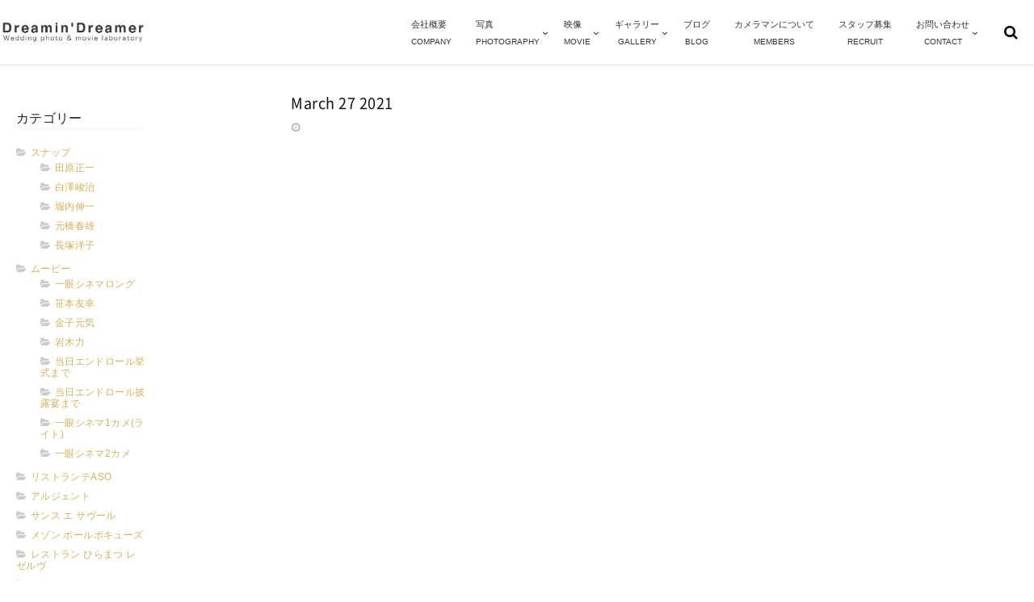

--- FILE ---
content_type: text/html; charset=UTF-8
request_url: https://dreamindreamer.com/2021/04/19/march-27-2021/
body_size: 13692
content:
<!DOCTYPE html>
<!--[if lt IE 7 ]> <html lang="ja"
	prefix="og: https://ogp.me/ns#"  class="ie6 oldie no-js"> <![endif]-->
<!--[if IE 7 ]>    <html lang="ja"
	prefix="og: https://ogp.me/ns#"  class="ie7 oldie no-js"> <![endif]-->
<!--[if IE 8 ]>    <html lang="ja"
	prefix="og: https://ogp.me/ns#"  class="ie8 oldie no-js"> <![endif]-->
<!--[if IE 9 ]>    <html lang="ja"
	prefix="og: https://ogp.me/ns#"  class="ie9 no-js"> <![endif]-->
<!--[if (gt IE 9)|!(IE)]><!-->
<html lang="ja"
	prefix="og: https://ogp.me/ns#"  class="js">
<!--<![endif]-->
<head>
<link rel="canonical" href="http://pc-ar.co.jp/">
<meta charset="UTF-8">
<title>March 27 2021 | | Dreamin&#039; Dreamer</title>
<meta http-equiv="Expires" content="604800">
<meta http-equiv="X-UA-Compatible" content="IE=edge,chrome=1" />
<meta name="viewport" content="width=device-width, initial-scale=1.0">

<!-- All In One SEO Pack 3.7.1[628,678] -->

<meta name="keywords"  content="ムービー,笹本友幸,当日エンドロール挙式まで,メゾン プルミエール,人前式" />

<script type="application/ld+json" class="aioseop-schema">{"@context":"https://schema.org","@graph":[{"@type":"Organization","@id":"https://dreamindreamer.com/#organization","url":"https://dreamindreamer.com/","name":"Dreamin&#039; Dreamer","sameAs":[]},{"@type":"WebSite","@id":"https://dreamindreamer.com/#website","url":"https://dreamindreamer.com/","name":"Dreamin&#039; Dreamer","publisher":{"@id":"https://dreamindreamer.com/#organization"}},{"@type":"WebPage","@id":"https://dreamindreamer.com/2021/04/19/march-27-2021/#webpage","url":"https://dreamindreamer.com/2021/04/19/march-27-2021/","inLanguage":"ja","name":"March 27 2021","isPartOf":{"@id":"https://dreamindreamer.com/#website"},"breadcrumb":{"@id":"https://dreamindreamer.com/2021/04/19/march-27-2021/#breadcrumblist"},"image":{"@type":"ImageObject","@id":"https://dreamindreamer.com/2021/04/19/march-27-2021/#primaryimage","url":"https://dreamindreamer.com/wp-content/uploads/2021/04/210327MPRのコピー.jpg","width":1500,"height":844},"primaryImageOfPage":{"@id":"https://dreamindreamer.com/2021/04/19/march-27-2021/#primaryimage"},"datePublished":"2021-04-19T13:40:08+00:00","dateModified":"2021-04-19T13:40:08+00:00"},{"@type":"Article","@id":"https://dreamindreamer.com/2021/04/19/march-27-2021/#article","isPartOf":{"@id":"https://dreamindreamer.com/2021/04/19/march-27-2021/#webpage"},"author":{"@id":"https://dreamindreamer.com/author/tomoyuki-sasamoto/#author"},"headline":"March 27 2021","datePublished":"2021-04-19T13:40:08+00:00","dateModified":"2021-04-19T13:40:08+00:00","commentCount":0,"mainEntityOfPage":{"@id":"https://dreamindreamer.com/2021/04/19/march-27-2021/#webpage"},"publisher":{"@id":"https://dreamindreamer.com/#organization"},"articleSection":"ムービー, 笹本友幸, 当日エンドロール挙式まで, メゾン プルミエール, 人前式","image":{"@type":"ImageObject","@id":"https://dreamindreamer.com/2021/04/19/march-27-2021/#primaryimage","url":"https://dreamindreamer.com/wp-content/uploads/2021/04/210327MPRのコピー.jpg","width":1500,"height":844}},{"@type":"Person","@id":"https://dreamindreamer.com/author/tomoyuki-sasamoto/#author","name":"笹本 友幸","sameAs":[],"image":{"@type":"ImageObject","@id":"https://dreamindreamer.com/#personlogo","url":"https://secure.gravatar.com/avatar/573024601f118f045f09e91bef6917be?s=96&d=mm&r=g","width":96,"height":96,"caption":"笹本 友幸"}},{"@type":"BreadcrumbList","@id":"https://dreamindreamer.com/2021/04/19/march-27-2021/#breadcrumblist","itemListElement":[{"@type":"ListItem","position":1,"item":{"@type":"WebPage","@id":"https://dreamindreamer.com/","url":"https://dreamindreamer.com/","name":"ブライダル写真・映像、ファミリー写真 &quot;Dreamin&#039; Dreamer&quot;"}},{"@type":"ListItem","position":2,"item":{"@type":"WebPage","@id":"https://dreamindreamer.com/2021/04/19/march-27-2021/","url":"https://dreamindreamer.com/2021/04/19/march-27-2021/","name":"March 27 2021"}}]}]}</script>
<link rel="canonical" href="https://dreamindreamer.com/2021/04/19/march-27-2021/" />
<meta property="og:type" content="blog" />
<meta property="og:title" content="March 27 2021 | | Dreamin&#039; Dreamer" />
<meta property="og:description" content="メゾンプルミエール 挙式エンドロール Produced by tomoyuki sasamoto" />
<meta property="og:url" content="https://dreamindreamer.com/2021/04/19/march-27-2021/" />
<meta property="og:site_name" content="Dreamin&#039; Dreamer" />
<meta property="og:image" content="https://dreamindreamer.com/wp-content/uploads/2021/04/210327MPRのコピー.jpg" />
<meta property="og:image:secure_url" content="https://dreamindreamer.com/wp-content/uploads/2021/04/210327MPRのコピー.jpg" />
<meta name="twitter:card" content="summary_large_image" />
<meta name="twitter:site" content="@DreaminDreamer1" />
<meta name="twitter:domain" content="DreaminDreamer1" />
<meta name="twitter:title" content="March 27 2021 | | Dreamin&#039; Dreamer" />
<meta name="twitter:description" content="メゾンプルミエール 挙式エンドロール Produced by tomoyuki sasamoto" />
<meta name="twitter:image" content="https://dreamindreamer.com/wp-content/uploads/2021/04/210327MPRのコピー.jpg" />
			<script type="text/javascript" >
				window.ga=window.ga||function(){(ga.q=ga.q||[]).push(arguments)};ga.l=+new Date;
				ga('create', 'UA-118960290-1', 'auto');
				// Plugins
				
				ga('send', 'pageview');
			</script>
			<script async src="https://www.google-analytics.com/analytics.js"></script>
			<!-- All In One SEO Pack -->
<link rel='dns-prefetch' href='//ajax.googleapis.com' />
<link rel='dns-prefetch' href='//maps.google.com' />
<link rel="alternate" type="application/rss+xml" title="Dreamin&#039; Dreamer &raquo; フィード" href="https://dreamindreamer.com/feed/" />
<link rel="alternate" type="application/rss+xml" title="Dreamin&#039; Dreamer &raquo; コメントフィード" href="https://dreamindreamer.com/comments/feed/" />
<link rel='stylesheet' id='contact-form-7-css'  href='https://dreamindreamer.com/wp-content/plugins/contact-form-7/includes/css/styles.css?ver=4.9.2' type='text/css' media='all' />
<link rel='stylesheet' id='style-css'  href='https://dreamindreamer.com/wp-content/themes/mutation/style.css?ver=4.9.26' type='text/css' media='all' />
<link rel='stylesheet' id='custom-css'  href='https://dreamindreamer.com/wp-content/themes/mutation/custom.css?ver=4.9.26' type='text/css' media='all' />
<link rel='stylesheet' id='responsive-css'  href='https://dreamindreamer.com/wp-content/themes/mutation/responsive.css?ver=4.9.26' type='text/css' media='all' />
<link rel='stylesheet' id='drawer-css'  href='https://dreamindreamer.com/wp-content/themes/mutation/drawer.css?ver=4.9.26' type='text/css' media='all' />
<link rel='stylesheet' id='font-awesome-css'  href='https://dreamindreamer.com/wp-content/plugins/elementor/assets/lib/font-awesome/css/font-awesome.min.css?ver=4.7.0' type='text/css' media='all' />
<link rel='stylesheet' id='animate-css'  href='https://dreamindreamer.com/wp-content/themes/mutation/animate.min.css?ver=4.9.26' type='text/css' media='all' />
<link rel='stylesheet' id='megamenu-css'  href='https://dreamindreamer.com/wp-content/themes/mutation/functions/megamenu.css?ver=4.9.26' type='text/css' media='all' />
<link rel='stylesheet' id='elementor-icons-css'  href='https://dreamindreamer.com/wp-content/plugins/elementor/assets/lib/eicons/css/elementor-icons.min.css?ver=3.3.0' type='text/css' media='all' />
<link rel='stylesheet' id='elementor-animations-css'  href='https://dreamindreamer.com/wp-content/plugins/elementor/assets/lib/animations/animations.min.css?ver=2.0.16' type='text/css' media='all' />
<link rel='stylesheet' id='elementor-frontend-css'  href='https://dreamindreamer.com/wp-content/plugins/elementor/assets/css/frontend.min.css?ver=2.0.16' type='text/css' media='all' />
<link rel='stylesheet' id='elementor-pro-css'  href='https://dreamindreamer.com/wp-content/plugins/elementor-pro/assets/css/frontend.min.css?ver=2.0.11' type='text/css' media='all' />
<link rel='stylesheet' id='addtoany-css'  href='https://dreamindreamer.com/wp-content/plugins/add-to-any/addtoany.min.css?ver=1.15' type='text/css' media='all' />
<script type='text/javascript' src='//ajax.googleapis.com/ajax/libs/jquery/1.8.1/jquery.min.js?ver=4.9.26'></script>
<script type='text/javascript' src='https://dreamindreamer.com/wp-content/plugins/add-to-any/addtoany.min.js?ver=1.1'></script>
<script type='text/javascript' src='https://dreamindreamer.com/wp-content/themes/mutation/js/jquery.flexslider.min.js?ver=4.9.26'></script>
<script type='text/javascript' src='//maps.google.com/maps/api/js?key=AIzaSyB6m-gYgRbp8FfqqHSUMZxcpTaaZp8XxGc'></script>
<link rel='https://api.w.org/' href='https://dreamindreamer.com/wp-json/' />
<link rel="EditURI" type="application/rsd+xml" title="RSD" href="https://dreamindreamer.com/xmlrpc.php?rsd" />
<link rel="wlwmanifest" type="application/wlwmanifest+xml" href="https://dreamindreamer.com/wp-includes/wlwmanifest.xml" /> 
<link rel='prev' title='March 20 2021' href='https://dreamindreamer.com/2021/04/19/march-20-2021/' />
<link rel='next' title='December 6 2020' href='https://dreamindreamer.com/2021/05/09/december-6-2020-2/' />
<link rel='shortlink' href='https://dreamindreamer.com/?p=29288' />
<link rel="alternate" type="application/json+oembed" href="https://dreamindreamer.com/wp-json/oembed/1.0/embed?url=https%3A%2F%2Fdreamindreamer.com%2F2021%2F04%2F19%2Fmarch-27-2021%2F" />
<link rel="alternate" type="text/xml+oembed" href="https://dreamindreamer.com/wp-json/oembed/1.0/embed?url=https%3A%2F%2Fdreamindreamer.com%2F2021%2F04%2F19%2Fmarch-27-2021%2F&#038;format=xml" />

<script data-cfasync="false">
window.a2a_config=window.a2a_config||{};a2a_config.callbacks=[];a2a_config.overlays=[];a2a_config.templates={};a2a_localize = {
	Share: "共有",
	Save: "ブックマーク",
	Subscribe: "購読",
	Email: "メール",
	Bookmark: "ブックマーク",
	ShowAll: "すべて表示する",
	ShowLess: "小さく表示する",
	FindServices: "サービスを探す",
	FindAnyServiceToAddTo: "追加するサービスを今すぐ探す",
	PoweredBy: "Powered by",
	ShareViaEmail: "メールでシェアする",
	SubscribeViaEmail: "メールで購読する",
	BookmarkInYourBrowser: "ブラウザにブックマーク",
	BookmarkInstructions: "このページをブックマークするには、 Ctrl+D または \u2318+D を押下。",
	AddToYourFavorites: "お気に入りに追加",
	SendFromWebOrProgram: "任意のメールアドレスまたはメールプログラムから送信",
	EmailProgram: "メールプログラム",
	More: "詳細&#8230;",
	ThanksForSharing: "Thanks for sharing!",
	ThanksForFollowing: "Thanks for following!"
};

(function(d,s,a,b){a=d.createElement(s);b=d.getElementsByTagName(s)[0];a.async=1;a.src="https://static.addtoany.com/menu/page.js";b.parentNode.insertBefore(a,b);})(document,"script");
</script>
<meta property="og:type" content="article" />
<meta property="og:title" content="March 27 2021 | " />
<meta property="og:description" content="[embed]https://www.youtube.com/watch?v=sYf2s_ttkMo[/embed]&nbsp;メゾンプルミエール挙式エンドロールProduced by tomoyuki sasamoto" />
<meta property="og:url" content="https://dreamindreamer.com/2021/04/19/march-27-2021/" />
<meta property="og:image" content="" />
<meta property="og:site_name" content="Dreamin&#039; Dreamer" />
<meta property="og:locale" content="ja_JP" />
<meta name="twitter:card" content="summary_large_image" />
<meta name="twitter:site" content="@" />
<meta name="twitter:image:src" content=""><!--[if lt IE 9]>
<script src="https://dreamindreamer.com/wp-content/themes/mutation/js/ie/html5.js"></script>
<script src="https://dreamindreamer.com/wp-content/themes/mutation/js/ie/selectivizr.js"></script>
<![endif]-->
<link rel="icon" href="https://dreamindreamer.com/wp-content/uploads/2017/02/cropped-insta用透かし-150x150.jpg" sizes="32x32" />
<link rel="icon" href="https://dreamindreamer.com/wp-content/uploads/2017/02/cropped-insta用透かし-300x300.jpg" sizes="192x192" />
<link rel="apple-touch-icon-precomposed" href="https://dreamindreamer.com/wp-content/uploads/2017/02/cropped-insta用透かし-300x300.jpg" />
<meta name="msapplication-TileImage" content="https://dreamindreamer.com/wp-content/uploads/2017/02/cropped-insta用透かし-300x300.jpg" />
<style type="text/css">
/* Dynamic CSS: For no styles in head, copy and put the css below in your custom.css or child theme's style.css, disable dynamic styles */
.boxed #wrapper,.boxed header, .container-inner,.boxed #header { max-width: 1300px; }
.single.col-2cl .main-inner { padding-right: 400pxpx; }
.single.col-2cl .s1 { margin-right: -400pxpx; }
.single.col-2cr .main-inner { padding-left: 400pxpx; }
.single.col-2cr .main-inner { margin-left: -400pxpx; }
.single .s1 { width: 400pxpx; }

.lim-effect .lima-details .more-details,
.tagcloud a:hover,
.owl-theme .owl-controls .owl-buttons div,
{ background-color: #111111; }
::-moz-selection { background-color: #111111; }
.alx-tabs-nav {
	border-bottom-color: #111111!important;	
}
.pullquote-left {
	border-left-color: #111111!important;	
}	
.themeform label .required,
#flexslider-featured .flex-direction-nav .flex-next:hover,
#flexslider-featured .flex-direction-nav .flex-prev:hover,

.post-nav li a:hover i,
.content .post-nav li a:hover i,
.post-related a:hover,
.comment-awaiting-moderation,
.wp-pagenavi a,
{ color: #111111; }

.themeform input[type="submit"],
.themeform button[type="submit"],
.sidebar-top,
.post-tags a:hover,
.hvr-bounce-to-right:before,
.tagcloud a:hover,
.widget_calendar caption,
.author-bio .bio-avatar:after,
.commentlist li.bypostauthor > .comment-body:after,
.hvr-fade:hover, .hvr-fade:focus, .hvr-fade:active,
.owl-theme .owl-controls .owl-buttons div,
#nav-topbar ul.nav > li:after,
.commentlist li.comment-author-admin > .comment-body:after { background-color: #111111; }
.post-format .format-container { border-color: #111111; }
.alx-tabs-nav li.active a,.pagination .current,.s1 .widget_calendar caption, 
.pagination a:hover,
ul.nav>li.current-menu-item:after,
#footer .widget_calendar caption ,.s2 .widget_calendar caption{background-color: #111111!important;
color:#fff; }				
				
	
	.comment-tabs li.active a 
	{border-bottom:2px solid #111111!important;
 }	
 			
				
	
	.alx-tab .tab-item-category a,
	.alx-tab .tab-item-title a:hover,
	.alx-posts a:hover,.megamenu_column:hover .megamenu_content h2,
	 .post-meta a:hover,
	 ul.sub-menu a:hover,
	 a
	{color: #d8ae52;
 }				
				

.s2 .post-nav li a:hover i,
.s2 .widget_rss ul li a,
.s2 .widget_calendar a,
.s2 .alx-posts .post-item-category a,
.s2 .alx-tab li:hover .tab-item-title a,
.s2 .alx-tab li:hover .tab-item-comment a,
.s2 .alx-posts li:hover .post-item-title a { color: ; }

.s2 .sidebar-top,
.s2 .sidebar-toggle,
.jp-play-bar,
.jp-volume-bar-value,
.s2 .widget_calendar caption,#readmore a ,.post-thumb-category ,.rank_num { background-color: ; }

.s2 .alx-tabs-nav li.active a { border-bottom-color: ; }
			
				

		.feature_meta h2,h2.widgettitle,h1.page-title ,h1.post-title ,.site-title {font-family: "Noto Sans Japanese", sans-serif;}				
				
body {font-weight:100;}

@media only screen and (min-width: 1024px) {.flexslider .slides>li .slider_image { height:800px!important; }}
@media only screen and (max-width: 738px) { .head_space {margin-top:50px;}}
@media only screen and (max-width: 738px) { .head_space {margin-top:50px;}}
body ,.post-title a { color: #111111; }
#footer { background-color: #3a3a3a; }
.site-title a img { max-height: 25px; }

.post-view{display: none; }

body { background-color: #ffffff; }

h1.post-title { 
color:;
font-size:18px;
font-weight:normal;
letter-spacing:0.03em;
line-height:;
padding-top:;
 }

.entry h1  { 
color:;
font-size:;
font-weight:bold;
letter-spacing:0.03em;
line-height:;
padding-top:;
 }

.entry h2 { 
color:;
font-size:;
font-weight:bold;
letter-spacing:0.03em;
line-height:;
padding-top:;
 }

.entry h3 { 
color:;
font-size:;
font-weight:bold;
letter-spacing:0.03em;
line-height:;
padding-top:;
 }

h2.widget_title,h2.widgettitle { 
color:;
font-size:12px;
font-weight:bold;
letter-spacing:0.03em;
line-height:;
padding-top:;
 }

.entry ,.widget,.post-title a { 
color:;
font-size:12px;
font-weight:normal;
letter-spacing:0.03em;
line-height:23px;
padding:;
 }
.overlayer { background-color:rgba(0,0,0,0); }
/*! リンク時に不透明度を下げる ///////////// */
a:hover img {
 opacity: 0.7;
}

/**テーブルの文字を左にする**/
.entry table td, .entry table th {
   text-align: left;
}


/*コンタクトフォーム7/////*/
.cf7 table {
  border-collapse: separate;
  border-spacing: 5px;
}
.cf7 table td, table th {
  display: block;
  width: 100%;
  font-weight: bold;
}
.cf7 table th {
  background-color: #eee;
}

.separate{
    border-collapse: separate;
}


/* 必須ピンク */
.required-srt {
    font-size: 8pt;
    padding: 5px;
    background: #DE8686;
    color: #fff;
    border-radius: 3px;
    margin-right: 3px;
}

/* 必須グレー */
.unrequired-srt {
    font-size: 8pt;
    padding: 5px;
    background: #BDBDBD;
    color: #fff;
    border-radius: 3px;
    margin-right: 3px;
}

/* Contact Form 7のラジオボタンを縦並びに　class:list-blockをclass指定する */
.list-block .wpcf7-list-item {
    display: block;
}

/* Contact Form 7のドロップダウンメニューを横並びに　class:list-inlineをclass指定する */
.list-inline .wpcf7-list-item { 
    display: inline; 
}


span.wpcf7-list-item{display: block;}

.recaptcha { /* recaptchaに余白 */
    margin: -10px 0 20px 0;
}

/* リンクボタン //////////////////// */

/**フラット四角ボタン**/
.LinkBtn {
    display: inline-block;
    padding: 0.3em 1em;
    text-decoration: none;
    background: #111;
    color: white;
    border: solid 2px #111;
    border-radius: 3px;
    transition: .4s;
}

.LinkBtn:hover {
    background: rgba(255,255,255,0);
    color: #111;
}

/* 全固定ページのタイトルを非表示 ////////////*/
.page .entry-title {
    display: none;
}

/* カテゴリー3を非表示 */
div#categories-3 {
    display: none;
}

/* isotypeパパラックスウィジェットの
サブタイトルの色を変更する ////////////////// */
.subtitle{
  color:#ccc;
}

/* スマホ閲覧での<h>の文字サイズを指定する ////////////// */
@media only screen and (min-width: 739px){
h1,h2,h3{
   font-size:16px;
}

/* 1カラム記事リストウィジェットのサムネ画像を全て表示する //////////////// */
.alx-posts .post-item-thumbnail{
height:auto;
}
#footer .alx-posts .post-item-title, .s1 .alx-posts .post-item-title{
top: 0;
}
}


/**パララックスウィジェットのタイトルを大きく**/
.feature_meta h2 {
   font-size: 48px;
}

/*親カテゴリと子カテゴリを見やすく表示*/
li.cat-item .children {
    padding-left: 30px !important;
}

/*Googleカレンダーをレスポンシブに////////*/
.cal_wrapper {
max-width: 960px; /* 最大幅 */
min-width: 300px; /* 最小幅 */
margin: 2.0833% auto;
}
.googlecal {
position: relative;
padding-bottom: 100%; /* 縦横比 */
height: 0;
}
.googlecal iframe {
position: absolute;
top: 0;
left: 0;
width: 100% !important;
height: 100% !important;
}
/* 画面幅が768px以上の場合の縦横比の指定 */
@media only screen and (min-width: 768px) {
.googlecal { padding-bottom: 75%; }
}

/*ナビメニューのドロップダウンの色変更//////*/

.sub-menu > .menu-item a:hover {
  background:rgba(198,198,198,0.95);
  color: #fff;
}

.nav-wrap ul.sub-menu{
    transition:all .3s ease-in-out;
    background-color:rgba(234,234,234,0.95);
    color:#7a7a7a;
    -webkit-transition:all .6s ease-out;
    -moz-transition:all .6s ease-out;
    -ms-transition:all .6s ease-out;
    width:250px;
}

ul.sub-menu a{
    color:#7a7a7a!important; /*メニューの文字色*/
    border-bottom:rgba(255,255,255,0.50) 1px solid /*白い線*/
}

/** コピーライト文字色 **/
.footer_copyright p{color:#8e8e8e;}

/** Acceseの文字色 **/
.widget_text .textwidget p{color:#8e8e8e;}

</style>
</head>
<body class="post-template-default single single-post postid-29288 single-format-standard col-2cr full-width topbar-enabled chrome elementor-default">
<div id="wrapper">
<header id="header">
  <div id="header-inner" class="container-inner">
    <div id="logo-small">
            <h1 class="site-title"><a href="https://dreamindreamer.com/" rel="home" itemprop="url"><img src="https://www.pc-ar.co.jp/wp-content/uploads/2018/01/DDロゴ_D無し灰色.png" alt="Dreamin&#039; Dreamer"></a></h1>
          </div>
    <!--#nav-topbar-->
        
    
    <nav  id="nav-topbar"> 
      
    <!--smartphone drawer menu--> 
    <a class="nav-toggle-smart" href="#menu"> <span></span> </a> 
    <!--/smartphone drawer menu-->

  
  
      <div class="nav-wrap container">
        <ul id="menu-main-menu" class="nav container-inner group"><li id="menu-item-6348" class="menu-item menu-item-type-custom menu-item-object-custom menu-item-6348"><a title="COMPANY" href="/company">会社概要<div class='menu_description'>COMPANY</div></a></li>
<li id="menu-item-6347" class="menu-item menu-item-type-custom menu-item-object-custom menu-item-has-children menu-item-6347"><a title="PHOTOGRAPHY" href="/photo">写真<div class='menu_description'>PHOTOGRAPHY</div></a>
<ul class="sub-menu">
	<li id="menu-item-7889" class="menu-item menu-item-type-custom menu-item-object-custom menu-item-7889"><a href="/photo">DDのブライダル写真<div class='menu_description'></div></a></li>
	<li id="menu-item-7888" class="menu-item menu-item-type-custom menu-item-object-custom menu-item-has-children menu-item-7888"><a href="/photo/wedding">当日スナップ撮影プラン・アルバム<div class='menu_description'></div></a>
	<ul class="sub-menu">
		<li id="menu-item-14394" class="menu-item menu-item-type-custom menu-item-object-custom menu-item-14394"><a title="ウェディングフォトフロー" href="/photo/photo-flow">お申し込みの流れ<div class='menu_description'>ウェディングフォトフロー</div></a></li>
	</ul>
</li>
	<li id="menu-item-7891" class="menu-item menu-item-type-custom menu-item-object-custom menu-item-7891"><a href="/gallery/location/">前撮り・後撮り・ロケーション撮影<div class='menu_description'></div></a></li>
	<li id="menu-item-7887" class="menu-item menu-item-type-custom menu-item-object-custom menu-item-has-children menu-item-7887"><a href="/photo/cbst/">ファミリー写真<div class='menu_description'></div></a>
	<ul class="sub-menu">
		<li id="menu-item-15720" class="menu-item menu-item-type-custom menu-item-object-custom menu-item-15720"><a href="/photo/cbst/mailfrom-cbst/">お申し込みはこちら<div class='menu_description'></div></a></li>
		<li id="menu-item-14393" class="menu-item menu-item-type-custom menu-item-object-custom menu-item-14393"><a title="チビスタフロー" href="/photo/cbst/flow-cbst/">お申し込みフロー<div class='menu_description'>チビスタフロー</div></a></li>
		<li id="menu-item-15640" class="menu-item menu-item-type-custom menu-item-object-custom menu-item-15640"><a href="/photo/cbst/q-a-cbst/">キャンセル・よくあるご質問<div class='menu_description'></div></a></li>
		<li id="menu-item-15721" class="menu-item menu-item-type-custom menu-item-object-custom menu-item-15721"><a href="/photo/cbst/mailfrom2-cbst/">お問い合わせ<div class='menu_description'></div></a></li>
	</ul>
</li>
	<li id="menu-item-7952" class="menu-item menu-item-type-custom menu-item-object-custom menu-item-7952"><a href="/gallery/">フォトギャラリーへ<div class='menu_description'></div></a></li>
	<li id="menu-item-10193" class="menu-item menu-item-type-custom menu-item-object-custom menu-item-10193"><a href="/blog/">カメラマン別ギャラリーへ<div class='menu_description'></div></a></li>
</ul>
</li>
<li id="menu-item-8052" class="menu-item menu-item-type-custom menu-item-object-custom menu-item-has-children menu-item-8052"><a title="MOVIE" href="/movie/">映像<div class='menu_description'>MOVIE</div></a>
<ul class="sub-menu">
	<li id="menu-item-7954" class="menu-item menu-item-type-custom menu-item-object-custom menu-item-7954"><a href="/movie/">映像撮影について<div class='menu_description'></div></a></li>
	<li id="menu-item-8423" class="menu-item menu-item-type-custom menu-item-object-custom menu-item-8423"><a href="/movie/endroll/">エンドロール<div class='menu_description'></div></a></li>
	<li id="menu-item-8424" class="menu-item menu-item-type-custom menu-item-object-custom menu-item-8424"><a href="/movie/cinema/">一眼シネマ<div class='menu_description'></div></a></li>
	<li id="menu-item-8425" class="menu-item menu-item-type-custom menu-item-object-custom menu-item-8425"><a href="/movie/slide/">スライドショー<div class='menu_description'></div></a></li>
	<li id="menu-item-7953" class="menu-item menu-item-type-custom menu-item-object-custom menu-item-7953"><a href="/gallery/movie/">ムービーギャラリーへ<div class='menu_description'></div></a></li>
	<li id="menu-item-14744" class="menu-item menu-item-type-custom menu-item-object-custom menu-item-14744"><a title="movie-flow" href="/movie/movie-flow/">お申し込みの流れ<div class='menu_description'>movie-flow</div></a></li>
</ul>
</li>
<li id="menu-item-10194" class="menu-item menu-item-type-custom menu-item-object-custom menu-item-has-children menu-item-10194"><a title="GALLERY" href="/gallery/">ギャラリー<div class='menu_description'>GALLERY</div></a>
<ul class="sub-menu">
	<li id="menu-item-11062" class="menu-item menu-item-type-custom menu-item-object-custom menu-item-11062"><a href="/gallery/">挙式当日スナップ写真<div class='menu_description'></div></a></li>
	<li id="menu-item-11059" class="menu-item menu-item-type-custom menu-item-object-custom menu-item-11059"><a href="/gallery/movie/">挙式当日ビデオ映像<div class='menu_description'></div></a></li>
	<li id="menu-item-11060" class="menu-item menu-item-type-custom menu-item-object-custom menu-item-11060"><a href="/gallery/location/">前撮り・後撮り・ロケーション写真<div class='menu_description'></div></a></li>
	<li id="menu-item-11061" class="menu-item menu-item-type-custom menu-item-object-custom menu-item-11061"><a href="/gallery/cbst/">ファミリー写真<div class='menu_description'></div></a></li>
</ul>
</li>
<li id="menu-item-8053" class="menu-item menu-item-type-custom menu-item-object-custom menu-item-8053"><a title="BLOG" href="/blog/">ブログ<div class='menu_description'>BLOG</div></a></li>
<li id="menu-item-7892" class="menu-item menu-item-type-custom menu-item-object-custom menu-item-7892"><a title="MEMBERS" href="/members/">カメラマンについて<div class='menu_description'>MEMBERS</div></a></li>
<li id="menu-item-9443" class="menu-item menu-item-type-custom menu-item-object-custom menu-item-9443"><a title="RECRUIT" href="/recruit/">スタッフ募集<div class='menu_description'>RECRUIT</div></a></li>
<li id="menu-item-15708" class="menu-item menu-item-type-custom menu-item-object-custom menu-item-has-children menu-item-15708"><a title="CONTACT" href="/mailfrom/">お問い合わせ<div class='menu_description'>CONTACT</div></a>
<ul class="sub-menu">
	<li id="menu-item-11323" class="menu-item menu-item-type-custom menu-item-object-custom menu-item-11323"><a title="CONTACT" href="/mailfrom/">お問い合わせ・資料請求<div class='menu_description'>CONTACT</div></a></li>
	<li id="menu-item-15710" class="menu-item menu-item-type-custom menu-item-object-custom menu-item-15710"><a href="/photo/cbst/mailfrom2-cbst/">チビスタに関するお問い合わせ<div class='menu_description'></div></a></li>
	<li id="menu-item-15709" class="menu-item menu-item-type-custom menu-item-object-custom menu-item-15709"><a href="/mailfrom-BtoB/">BtoBお問い合わせ<div class='menu_description'></div></a></li>
</ul>
</li>
</ul>      </div>
      <div class="toggle-search"><i class="fa fa-search"></i></div>
      <div class="search-expand">
        <div class="search-expand-inner">
          <form method="get" class="searchform themeform" action="https://dreamindreamer.com/">
	<div>
		<input type="text" class="search" name="s" onblur="if(this.value=='')this.value='検索キーワードを入力して、Enterキーをクリックします';" onfocus="if(this.value=='検索キーワードを入力して、Enterキーをクリックします')this.value='';" value="検索キーワードを入力して、Enterキーをクリックします" />
	</div>
</form>        </div>
      </div>
    </nav>
        <!--/#nav-topbar--> 
    
    <!--/.container-inner--> 
    
    <!--/.container--> 
  </div>
</header>
<!--/#header-->

<div class="container" id="page">
<div id="head_space" class="clearfix"> 


 

<div class="header-margin"></div>



</div>


<!--#smartphone-widgets-->
<!--/#smartphone-widgets--> 

       <!--#pagetop-widgets-->
         <!--/#pagetop-widgets-->  
    
<!--#frontpage-widgets-->
<!--/#frontpage-widgets-->


<div class="subhead-margin"></div>
<div class="container-inner">
<div class="main">

<div class="main-inner group">

<section class="content">
  <div class="page-title pad">

	<h1 class="post-title entry-title">March 27 2021</h1>
    <div class="post-meta-group clearfix"> 
                
          
          
          <div class="post-item-category">
         <i class="fa fa-clock-o"></i>
		  
		   
		           
        </div>
        
  
         <div class="post-view"><i class="fa fa-eye"></i>1790VIEWS</div>

        
         
        </div>
    
    
    
		
	
</div><!--/.page-title-->
    <!--#titleafter-widgets-->
        <!--/#titleafter-widgets-->  <div class="pad group">
        <article class="post-29288 post type-post status-publish format-standard has-post-thumbnail hentry category-movie category-sasamoto-movie category-end-half category-mpr category-jinzen">
            <div class="clear"></div>
      <div class="entry share">
        <div class="entry-inner clearfix">
          <div align="center">
<div class="video-container"><iframe width="1020" height="574" src="https://www.youtube.com/embed/sYf2s_ttkMo?feature=oembed&wmode=opaque" frameborder="0" allow="accelerometer; autoplay; clipboard-write; encrypted-media; gyroscope; picture-in-picture" allowfullscreen></iframe></div>
<p>&nbsp;</p>
<p>メゾンプルミエール<br />
挙式エンドロール</p>
<p>Produced by tomoyuki sasamoto</p>
</div>
<div class="addtoany_share_save_container addtoany_content addtoany_content_bottom"><div class="a2a_kit a2a_kit_size_22 addtoany_list" data-a2a-url="https://dreamindreamer.com/2021/04/19/march-27-2021/" data-a2a-title="March 27 2021"><a class="a2a_button_facebook" href="https://www.addtoany.com/add_to/facebook?linkurl=https%3A%2F%2Fdreamindreamer.com%2F2021%2F04%2F19%2Fmarch-27-2021%2F&amp;linkname=March%2027%202021" title="Facebook" rel="nofollow noopener" target="_blank"></a><a class="a2a_button_twitter" href="https://www.addtoany.com/add_to/twitter?linkurl=https%3A%2F%2Fdreamindreamer.com%2F2021%2F04%2F19%2Fmarch-27-2021%2F&amp;linkname=March%2027%202021" title="Twitter" rel="nofollow noopener" target="_blank"></a><a class="a2a_button_line" href="https://www.addtoany.com/add_to/line?linkurl=https%3A%2F%2Fdreamindreamer.com%2F2021%2F04%2F19%2Fmarch-27-2021%2F&amp;linkname=March%2027%202021" title="Line" rel="nofollow noopener" target="_blank"></a><a class="a2a_dd addtoany_share_save addtoany_share" href="https://www.addtoany.com/share"></a></div></div>                  </div>
                <div class="oi_post_share_icons"> 
  <div class="oi_soc_icons">

<a href="https://www.facebook.com/sharer/sharer.php?u=https://dreamindreamer.com/2021/04/19/march-27-2021/" title="Facebook" target="_blank"><i class="fa fa-facebook"></i></a> 

<a href="https://twitter.com/share?url=https://dreamindreamer.com/2021/04/19/march-27-2021/" title="Twitter" target="_blank"><i class="fa fa-twitter"></i></a>

<a href="https://plus.google.com/share?url=https://dreamindreamer.com/2021/04/19/march-27-2021/" title="Google+" target="_blank"><i class="fa fa-google-plus"></i></a>


</div>
</div>
                <div class="clear"></div>
      </div>
      <!--/.entry--> 
      
      <!--/.post-inner--> 
    </article>
    <!--/.post-->
        <div class="postmeta clearfix">
            <div class="post-item-category">
        <a style="background-color: #666; color: #fff;" href="https://dreamindreamer.com/category/movie/">ムービー</a> <a style="background-color: #666; color: #fff;" href="https://dreamindreamer.com/category/movie/sasamoto-movie/">笹本友幸</a> <a style="background-color: #666; color: #FFF;" href="https://dreamindreamer.com/category/movie/end-half/">当日エンドロール挙式まで</a> <a style="background-color: #666; color: #fff;" href="https://dreamindreamer.com/category/mpr/">メゾン プルミエール</a> <a style="background-color: #666; color: #fff;" href="https://dreamindreamer.com/category/jinzen/">人前式</a>       </div>
                  <div class="post-item-tags"> <i class="fa fa-tag"></i>
              </div>
          </div>
        <ul class="post-nav group">
  <li class="previous"><a href="https://dreamindreamer.com/2021/04/19/march-20-2021/" class="clearfix"><div class="post-nav_thumb"><img width="100" height="67" src="[data-uri]" data-src="https://dreamindreamer.com/wp-content/uploads/2021/04/210320ASDのコピー-100x67.jpg" class="attachment-thumb-small size-thumb-small wp-post-image" alt="" srcset="https://dreamindreamer.com/wp-content/uploads/2021/04/210320ASDのコピー-100x67.jpg 100w, https://dreamindreamer.com/wp-content/uploads/2021/04/210320ASDのコピー-520x347.jpg 520w, https://dreamindreamer.com/wp-content/uploads/2021/04/210320ASDのコピー-720x480.jpg 720w, https://dreamindreamer.com/wp-content/uploads/2021/04/210320ASDのコピー-960x640.jpg 960w" sizes="(max-width: 100px) 100vw, 100px" /><noscript><img width="100" height="67" src="https://dreamindreamer.com/wp-content/uploads/2021/04/210320ASDのコピー-100x67.jpg" class="attachment-thumb-small size-thumb-small wp-post-image" alt="" srcset="https://dreamindreamer.com/wp-content/uploads/2021/04/210320ASDのコピー-100x67.jpg 100w, https://dreamindreamer.com/wp-content/uploads/2021/04/210320ASDのコピー-520x347.jpg 520w, https://dreamindreamer.com/wp-content/uploads/2021/04/210320ASDのコピー-720x480.jpg 720w, https://dreamindreamer.com/wp-content/uploads/2021/04/210320ASDのコピー-960x640.jpg 960w" sizes="(max-width: 100px) 100vw, 100px" /></noscript></div><div class="title">March 20 2021</div></a></li><li class="next"><a href="https://dreamindreamer.com/2021/05/09/december-6-2020-2/" class="clearfix"><div class="post-nav_thumb"><img width="100" height="67" src="[data-uri]" data-src="https://dreamindreamer.com/wp-content/uploads/2021/05/201206SMT-100x67.jpg" class="attachment-thumb-small size-thumb-small wp-post-image" alt="" srcset="https://dreamindreamer.com/wp-content/uploads/2021/05/201206SMT-100x67.jpg 100w, https://dreamindreamer.com/wp-content/uploads/2021/05/201206SMT-520x347.jpg 520w, https://dreamindreamer.com/wp-content/uploads/2021/05/201206SMT-720x480.jpg 720w, https://dreamindreamer.com/wp-content/uploads/2021/05/201206SMT-960x640.jpg 960w" sizes="(max-width: 100px) 100vw, 100px" /><noscript><img width="100" height="67" src="https://dreamindreamer.com/wp-content/uploads/2021/05/201206SMT-100x67.jpg" class="attachment-thumb-small size-thumb-small wp-post-image" alt="" srcset="https://dreamindreamer.com/wp-content/uploads/2021/05/201206SMT-100x67.jpg 100w, https://dreamindreamer.com/wp-content/uploads/2021/05/201206SMT-520x347.jpg 520w, https://dreamindreamer.com/wp-content/uploads/2021/05/201206SMT-720x480.jpg 720w, https://dreamindreamer.com/wp-content/uploads/2021/05/201206SMT-960x640.jpg 960w" sizes="(max-width: 100px) 100vw, 100px" /></noscript></div><div class="title">December 6 2020</div></a></li></ul>

    

<h4 class="heading">
	<i class="fa fa-check-square-o"></i>こちらの記事もどうぞ</h4>

<ul class="related-posts group">
	
		<li class="related post-hover">
		<article class="post-20977 post type-post status-publish format-standard has-post-thumbnail hentry category-movie category-sasamoto-movie category-end-half category-asg category-jinzen">

			<div class="post-thumbnail">
				<a href="https://dreamindreamer.com/2020/02/29/february-8-2020/" title="February 8 2020">
											<img width="520" height="347" src="[data-uri]" data-src="https://dreamindreamer.com/wp-content/uploads/2020/02/04-520x347.jpg" class="attachment-thumb-medium size-thumb-medium wp-post-image" alt="" srcset="https://dreamindreamer.com/wp-content/uploads/2020/02/04-520x347.jpg 520w, https://dreamindreamer.com/wp-content/uploads/2020/02/04-100x67.jpg 100w, https://dreamindreamer.com/wp-content/uploads/2020/02/04-720x480.jpg 720w, https://dreamindreamer.com/wp-content/uploads/2020/02/04-960x640.jpg 960w" sizes="(max-width: 520px) 100vw, 520px" /><noscript><img width="520" height="347" src="https://dreamindreamer.com/wp-content/uploads/2020/02/04-520x347.jpg" class="attachment-thumb-medium size-thumb-medium wp-post-image" alt="" srcset="https://dreamindreamer.com/wp-content/uploads/2020/02/04-520x347.jpg 520w, https://dreamindreamer.com/wp-content/uploads/2020/02/04-100x67.jpg 100w, https://dreamindreamer.com/wp-content/uploads/2020/02/04-720x480.jpg 720w, https://dreamindreamer.com/wp-content/uploads/2020/02/04-960x640.jpg 960w" sizes="(max-width: 520px) 100vw, 520px" /></noscript>																								</a>
							</div><!--/.post-thumbnail-->
			
			<div class="related-inner">
				
				<h4 class="post-title">
					<a href="https://dreamindreamer.com/2020/02/29/february-8-2020/" rel="bookmark" title="February 8 2020">February 8 2020</a>
				</h4><!--/.post-title-->
				
				<div class="post-meta group">
					<p class="post-date"><i class="fa fa-clock-o"></i>2020-02-29(Sat)</p>
				</div><!--/.post-meta-->
			
			</div><!--/.related-inner-->

		</article>
	</li><!--/.related-->
		<li class="related post-hover">
		<article class="post-29205 post type-post status-publish format-standard has-post-thumbnail hentry category-167 category-movie category-r-iwaki-movie category-end-full">

			<div class="post-thumbnail">
				<a href="https://dreamindreamer.com/2021/03/15/december-5-2020-2/" title="December 5 2020">
											<img width="520" height="347" src="[data-uri]" data-src="https://dreamindreamer.com/wp-content/uploads/2021/03/201205SMT当日_2-520x347.jpg" class="attachment-thumb-medium size-thumb-medium wp-post-image" alt="" srcset="https://dreamindreamer.com/wp-content/uploads/2021/03/201205SMT当日_2-520x347.jpg 520w, https://dreamindreamer.com/wp-content/uploads/2021/03/201205SMT当日_2-100x67.jpg 100w, https://dreamindreamer.com/wp-content/uploads/2021/03/201205SMT当日_2-720x480.jpg 720w, https://dreamindreamer.com/wp-content/uploads/2021/03/201205SMT当日_2-960x640.jpg 960w" sizes="(max-width: 520px) 100vw, 520px" /><noscript><img width="520" height="347" src="https://dreamindreamer.com/wp-content/uploads/2021/03/201205SMT当日_2-520x347.jpg" class="attachment-thumb-medium size-thumb-medium wp-post-image" alt="" srcset="https://dreamindreamer.com/wp-content/uploads/2021/03/201205SMT当日_2-520x347.jpg 520w, https://dreamindreamer.com/wp-content/uploads/2021/03/201205SMT当日_2-100x67.jpg 100w, https://dreamindreamer.com/wp-content/uploads/2021/03/201205SMT当日_2-720x480.jpg 720w, https://dreamindreamer.com/wp-content/uploads/2021/03/201205SMT当日_2-960x640.jpg 960w" sizes="(max-width: 520px) 100vw, 520px" /></noscript>																								</a>
							</div><!--/.post-thumbnail-->
			
			<div class="related-inner">
				
				<h4 class="post-title">
					<a href="https://dreamindreamer.com/2021/03/15/december-5-2020-2/" rel="bookmark" title="December 5 2020">December 5 2020</a>
				</h4><!--/.post-title-->
				
				<div class="post-meta group">
					<p class="post-date"><i class="fa fa-clock-o"></i>2021-03-15(Mon)</p>
				</div><!--/.post-meta-->
			
			</div><!--/.related-inner-->

		</article>
	</li><!--/.related-->
		<li class="related post-hover">
		<article class="post-17491 post type-post status-publish format-standard has-post-thumbnail hentry category-snap category-aso category-jinzen">

			<div class="post-thumbnail">
				<a href="https://dreamindreamer.com/2019/04/06/march-18-2019/" title="March 18 2019">
											<img width="520" height="347" src="[data-uri]" data-src="https://dreamindreamer.com/wp-content/uploads/2019/04/190318ob0539-520x347.jpg" class="attachment-thumb-medium size-thumb-medium wp-post-image" alt="" srcset="https://dreamindreamer.com/wp-content/uploads/2019/04/190318ob0539-520x347.jpg 520w, https://dreamindreamer.com/wp-content/uploads/2019/04/190318ob0539-768x512.jpg 768w, https://dreamindreamer.com/wp-content/uploads/2019/04/190318ob0539-100x67.jpg 100w, https://dreamindreamer.com/wp-content/uploads/2019/04/190318ob0539-720x480.jpg 720w, https://dreamindreamer.com/wp-content/uploads/2019/04/190318ob0539-960x640.jpg 960w, https://dreamindreamer.com/wp-content/uploads/2019/04/190318ob0539.jpg 1500w" sizes="(max-width: 520px) 100vw, 520px" /><noscript><img width="520" height="347" src="https://dreamindreamer.com/wp-content/uploads/2019/04/190318ob0539-520x347.jpg" class="attachment-thumb-medium size-thumb-medium wp-post-image" alt="" srcset="https://dreamindreamer.com/wp-content/uploads/2019/04/190318ob0539-520x347.jpg 520w, https://dreamindreamer.com/wp-content/uploads/2019/04/190318ob0539-768x512.jpg 768w, https://dreamindreamer.com/wp-content/uploads/2019/04/190318ob0539-100x67.jpg 100w, https://dreamindreamer.com/wp-content/uploads/2019/04/190318ob0539-720x480.jpg 720w, https://dreamindreamer.com/wp-content/uploads/2019/04/190318ob0539-960x640.jpg 960w, https://dreamindreamer.com/wp-content/uploads/2019/04/190318ob0539.jpg 1500w" sizes="(max-width: 520px) 100vw, 520px" /></noscript>																								</a>
							</div><!--/.post-thumbnail-->
			
			<div class="related-inner">
				
				<h4 class="post-title">
					<a href="https://dreamindreamer.com/2019/04/06/march-18-2019/" rel="bookmark" title="March 18 2019">March 18 2019</a>
				</h4><!--/.post-title-->
				
				<div class="post-meta group">
					<p class="post-date"><i class="fa fa-clock-o"></i>2019-04-06(Sat)</p>
				</div><!--/.post-meta-->
			
			</div><!--/.related-inner-->

		</article>
	</li><!--/.related-->
		
</ul><!--/.post-related-->

    
<section id="comments" class="themeform">
	
	
					<!-- comments closed, no comments -->
			
		
	
</section><!--/#comments-->    <!--#page-after-widget-->
        <!--/#page-after-widget--> 
  </div>
  <!--/.pad--> 
  
</section>
<!--/.content-->


	<div class="sidebar s1">
		
		<a class="sidebar-toggle" title="サイドバーを展開"><i class="fa icon-sidebar-toggle"></i></a>
		
		<div class="sidebar-content">

			
						
						
			<div id="categories-2" class="widget widget_categories"><h3>カテゴリー</h3>		<ul>
	<li class="cat-item cat-item-43"><a href="https://dreamindreamer.com/category/snap/" >スナップ</a>
<ul class='children'>
	<li class="cat-item cat-item-52"><a href="https://dreamindreamer.com/category/snap/tahara-snap/" >田原正一</a>
</li>
	<li class="cat-item cat-item-56"><a href="https://dreamindreamer.com/category/snap/shirasawa-snap/" >白澤峻治</a>
</li>
	<li class="cat-item cat-item-53"><a href="https://dreamindreamer.com/category/snap/horiuchi-snap/" >堀内伸一</a>
</li>
	<li class="cat-item cat-item-58"><a href="https://dreamindreamer.com/category/snap/motohashi-snap/" >元橋春雄</a>
</li>
	<li class="cat-item cat-item-120"><a href="https://dreamindreamer.com/category/snap/nagatsuka-snap/" >長塚洋子</a>
</li>
</ul>
</li>
	<li class="cat-item cat-item-6"><a href="https://dreamindreamer.com/category/movie/" >ムービー</a>
<ul class='children'>
	<li class="cat-item cat-item-167"><a href="https://dreamindreamer.com/category/movie/%e4%b8%80%e7%9c%bc%e3%82%b7%e3%83%8d%e3%83%9e%e3%83%ad%e3%83%b3%e3%82%b0/" >一眼シネマロング</a>
</li>
	<li class="cat-item cat-item-47"><a href="https://dreamindreamer.com/category/movie/sasamoto-movie/" >笹本友幸</a>
</li>
	<li class="cat-item cat-item-149"><a href="https://dreamindreamer.com/category/movie/kaneko-movie/" >金子元気</a>
</li>
	<li class="cat-item cat-item-160"><a href="https://dreamindreamer.com/category/movie/r-iwaki-movie/" >岩木力</a>
</li>
	<li class="cat-item cat-item-125"><a href="https://dreamindreamer.com/category/movie/end-half/" >当日エンドロール挙式まで</a>
</li>
	<li class="cat-item cat-item-126"><a href="https://dreamindreamer.com/category/movie/end-full/" >当日エンドロール披露宴まで</a>
</li>
	<li class="cat-item cat-item-127"><a href="https://dreamindreamer.com/category/movie/cinema-1cam/" >一眼シネマ1カメ(ライト)</a>
</li>
	<li class="cat-item cat-item-128"><a href="https://dreamindreamer.com/category/movie/cinema-2cam/" >一眼シネマ2カメ</a>
</li>
</ul>
</li>
	<li class="cat-item cat-item-3"><a href="https://dreamindreamer.com/category/aso/" >リストランテASO</a>
</li>
	<li class="cat-item cat-item-9"><a href="https://dreamindreamer.com/category/asg/" >アルジェント</a>
</li>
	<li class="cat-item cat-item-5"><a href="https://dreamindreamer.com/category/ses/" >サンス エ サヴール</a>
</li>
	<li class="cat-item cat-item-10"><a href="https://dreamindreamer.com/category/pbd/" >メゾン ポールボキューズ</a>
</li>
	<li class="cat-item cat-item-25"><a href="https://dreamindreamer.com/category/rsv/" >レストラン ひらまつ レゼルヴ</a>
</li>
	<li class="cat-item cat-item-15"><a href="https://dreamindreamer.com/category/alt/" >オーベルジュ ド リル トーキョー</a>
</li>
	<li class="cat-item cat-item-156"><a href="https://dreamindreamer.com/category/icn/" >アイコニック</a>
</li>
	<li class="cat-item cat-item-7"><a href="https://dreamindreamer.com/category/mpr/" >メゾン プルミエール</a>
</li>
	<li class="cat-item cat-item-18"><a href="https://dreamindreamer.com/category/hbp/" >日比谷パレス</a>
</li>
	<li class="cat-item cat-item-16"><a href="https://dreamindreamer.com/category/smt/" >シェラトン都ホテル東京</a>
</li>
	<li class="cat-item cat-item-39"><a href="https://dreamindreamer.com/category/fsm/" >フォーシーズンズホテル丸の内</a>
</li>
	<li class="cat-item cat-item-35"><a href="https://dreamindreamer.com/category/tdj/" >トゥールダルジャン</a>
</li>
	<li class="cat-item cat-item-41"><a href="https://dreamindreamer.com/category/bva/" >ベッラ ヴィスタ</a>
</li>
	<li class="cat-item cat-item-163"><a href="https://dreamindreamer.com/category/hot/" >ホテルオークラ</a>
</li>
	<li class="cat-item cat-item-13"><a href="https://dreamindreamer.com/category/lcs/" >ルーキス東天紅</a>
</li>
	<li class="cat-item cat-item-20"><a href="https://dreamindreamer.com/category/ghk/" >万博記念公園迎賓館</a>
</li>
	<li class="cat-item cat-item-129"><a href="https://dreamindreamer.com/category/chapel/" >教会式</a>
</li>
	<li class="cat-item cat-item-130"><a href="https://dreamindreamer.com/category/jinzen/" >人前式</a>
</li>
	<li class="cat-item cat-item-11"><a href="https://dreamindreamer.com/category/shinzen/" >神前式</a>
</li>
	<li class="cat-item cat-item-151"><a href="https://dreamindreamer.com/category/kaishoku/" >会食会</a>
</li>
	<li class="cat-item cat-item-26"><a href="https://dreamindreamer.com/category/maedori/" >前撮り</a>
</li>
		</ul>
</div><div id="categories-3" class="widget widget_categories"><h3>カテゴリー</h3>		<ul>
	<li class="cat-item cat-item-43"><a href="https://dreamindreamer.com/category/snap/" >スナップ</a>
<ul class='children'>
	<li class="cat-item cat-item-52"><a href="https://dreamindreamer.com/category/snap/tahara-snap/" >田原正一</a>
</li>
	<li class="cat-item cat-item-56"><a href="https://dreamindreamer.com/category/snap/shirasawa-snap/" >白澤峻治</a>
</li>
	<li class="cat-item cat-item-53"><a href="https://dreamindreamer.com/category/snap/horiuchi-snap/" >堀内伸一</a>
</li>
	<li class="cat-item cat-item-58"><a href="https://dreamindreamer.com/category/snap/motohashi-snap/" >元橋春雄</a>
</li>
	<li class="cat-item cat-item-120"><a href="https://dreamindreamer.com/category/snap/nagatsuka-snap/" >長塚洋子</a>
</li>
</ul>
</li>
	<li class="cat-item cat-item-6"><a href="https://dreamindreamer.com/category/movie/" >ムービー</a>
<ul class='children'>
	<li class="cat-item cat-item-167"><a href="https://dreamindreamer.com/category/movie/%e4%b8%80%e7%9c%bc%e3%82%b7%e3%83%8d%e3%83%9e%e3%83%ad%e3%83%b3%e3%82%b0/" >一眼シネマロング</a>
</li>
	<li class="cat-item cat-item-47"><a href="https://dreamindreamer.com/category/movie/sasamoto-movie/" >笹本友幸</a>
</li>
	<li class="cat-item cat-item-149"><a href="https://dreamindreamer.com/category/movie/kaneko-movie/" >金子元気</a>
</li>
	<li class="cat-item cat-item-160"><a href="https://dreamindreamer.com/category/movie/r-iwaki-movie/" >岩木力</a>
</li>
	<li class="cat-item cat-item-125"><a href="https://dreamindreamer.com/category/movie/end-half/" >当日エンドロール挙式まで</a>
</li>
	<li class="cat-item cat-item-126"><a href="https://dreamindreamer.com/category/movie/end-full/" >当日エンドロール披露宴まで</a>
</li>
	<li class="cat-item cat-item-127"><a href="https://dreamindreamer.com/category/movie/cinema-1cam/" >一眼シネマ1カメ(ライト)</a>
</li>
	<li class="cat-item cat-item-128"><a href="https://dreamindreamer.com/category/movie/cinema-2cam/" >一眼シネマ2カメ</a>
</li>
</ul>
</li>
	<li class="cat-item cat-item-3"><a href="https://dreamindreamer.com/category/aso/" >リストランテASO</a>
</li>
	<li class="cat-item cat-item-9"><a href="https://dreamindreamer.com/category/asg/" >アルジェント</a>
</li>
	<li class="cat-item cat-item-5"><a href="https://dreamindreamer.com/category/ses/" >サンス エ サヴール</a>
</li>
	<li class="cat-item cat-item-10"><a href="https://dreamindreamer.com/category/pbd/" >メゾン ポールボキューズ</a>
</li>
	<li class="cat-item cat-item-25"><a href="https://dreamindreamer.com/category/rsv/" >レストラン ひらまつ レゼルヴ</a>
</li>
	<li class="cat-item cat-item-15"><a href="https://dreamindreamer.com/category/alt/" >オーベルジュ ド リル トーキョー</a>
</li>
	<li class="cat-item cat-item-156"><a href="https://dreamindreamer.com/category/icn/" >アイコニック</a>
</li>
	<li class="cat-item cat-item-7"><a href="https://dreamindreamer.com/category/mpr/" >メゾン プルミエール</a>
</li>
	<li class="cat-item cat-item-18"><a href="https://dreamindreamer.com/category/hbp/" >日比谷パレス</a>
</li>
	<li class="cat-item cat-item-16"><a href="https://dreamindreamer.com/category/smt/" >シェラトン都ホテル東京</a>
</li>
	<li class="cat-item cat-item-39"><a href="https://dreamindreamer.com/category/fsm/" >フォーシーズンズホテル丸の内</a>
</li>
	<li class="cat-item cat-item-35"><a href="https://dreamindreamer.com/category/tdj/" >トゥールダルジャン</a>
</li>
	<li class="cat-item cat-item-41"><a href="https://dreamindreamer.com/category/bva/" >ベッラ ヴィスタ</a>
</li>
	<li class="cat-item cat-item-163"><a href="https://dreamindreamer.com/category/hot/" >ホテルオークラ</a>
</li>
	<li class="cat-item cat-item-13"><a href="https://dreamindreamer.com/category/lcs/" >ルーキス東天紅</a>
</li>
	<li class="cat-item cat-item-20"><a href="https://dreamindreamer.com/category/ghk/" >万博記念公園迎賓館</a>
</li>
	<li class="cat-item cat-item-129"><a href="https://dreamindreamer.com/category/chapel/" >教会式</a>
</li>
	<li class="cat-item cat-item-130"><a href="https://dreamindreamer.com/category/jinzen/" >人前式</a>
</li>
	<li class="cat-item cat-item-11"><a href="https://dreamindreamer.com/category/shinzen/" >神前式</a>
</li>
	<li class="cat-item cat-item-151"><a href="https://dreamindreamer.com/category/kaishoku/" >会食会</a>
</li>
	<li class="cat-item cat-item-26"><a href="https://dreamindreamer.com/category/maedori/" >前撮り</a>
</li>
		</ul>
</div>			
            
		</div><!--/.sidebar-content-->
		

	</div><!--/.sidebar-->

		
</div>
<!--/.main-inner-->
</div>
<!--/.main-->

<div id="footer-top-widgets"> 
  <!--#footer-top-widgets-->
    <!--/#footer-top-widgets--> 
</div>
</div>
<!--/.container-inner-->

</div>
<!--/.container-->

<div id="page-top">
  <p><a id="move-page-top"><i class="fa fa-angle-up"></i></a></p>
</div>
<footer id="footer">
  
  <!--#footer 4c-->
  
    <section class="container" id="footer-widgets">
    <div class="container-inner">
      <div class="pad group">
                        <div class="footer-widget-1 grid one-half ">
          <div id="text-7" class="separete-widget widget widget_text"><h3>Latest News</h3>			<div class="textwidget"><p><center><br />
<a class="twitter-timeline" width="450px" height="500px" data-theme="dark" data-border-color="#fff" data-chrome="noheader transparent noborders nofooter" href="https://twitter.com/DreaminDreamer1?ref_src=twsrc%5Etfw">Tweets by DreaminDreamer1</a> <script async src="//platform.twitter.com/widgets.js" charset="utf-8"></script><br />
</center></p>
</div>
		</div>        </div>
                                <div class="footer-widget-2 grid one-half last">
          <div id="text-5" class="separete-widget widget widget_text"><h3>Accese</h3>			<div class="textwidget"><p>〒153-0044 東京都目黒区大橋1-7-10 ニューグローバルズビル3階<br />
電話 : 03-5784-4161<br />
mail : <a href="mailto:dreamer@pc-ar.co.jp">dreamer@pc-ar.co.jp</a><br />
定休日 : 火曜日（祝祭日除く）<br />
営業時間 : 10:00〜18:00</p>
<p>東急田園都市線　池尻大橋駅から徒歩7分<br />
東京メトロ日比谷線・東急東横線　中目黒駅から徒歩13分</p>
<div id="map-canvas29288" style="width:100%;height:300px;"></div>
<style type="text/css">
#map-canvas29288 img {
  max-width: none;
}
</style>
<script>
function initialize_29288() {
  var map;
  var my_center = new google.maps.LatLng(35.65018,139.6897924);
  var MY_MAPTYPE_ID = 'Pandy_style29288';
  var featureOpts = [
    {
      "elementType": "all",
      "featureType": "all",
      "stylers": [
        { hue: "#e2a20b" },
        { saturation: -40 },
        { lightness: 0 },
        { gamma: 0.51 },
        { invert_lightness: false },
      ]
    }
  ];
  var mapOptions = {
    zoom:16,
    scrollwheel: false,
    center: my_center,
    mapTypeControlOptions: {
      mapTypeIds: [MY_MAPTYPE_ID]
    },
    mapTypeId: MY_MAPTYPE_ID
  };
  map = new google.maps.Map(document.getElementById('map-canvas29288'),
      mapOptions);
  var marker1 = new google.maps.Marker();
  marker1.setPosition(new google.maps.LatLng(35.65018,139.6897924));
  marker1.setMap(map);
  var styledMapOptions = {
    name: 'Map'
  };
  var customMapType = new google.maps.StyledMapType(featureOpts, styledMapOptions);
  map.mapTypes.set(MY_MAPTYPE_ID, customMapType);
}
google.maps.event.addDomListener(window, 'load', initialize_29288);
</script>
</div>
		</div>        </div>
                      </div>
      <!--/.pad--> 
      
    </div>
    <!--/.container-inner--> 
  </section>
  <!--/.container-->
    
  <!--/#footer 4c-->
  
  <section class="container" id="footer-bottom">
    <div class="container-inner">
      <div class="pad group">
        <div class="footer_copyright">
                    <div id="copyright">
            <p>&copy; 2025.
              Dreamin&#039; Dreamer              All Rights Reserved.            </p>
          </div>
          <!--/#copyright-->
          
                    <div id="credit">
            <p>
              Powered by              . <a href="https://isotype.blue">isotype</a>.</p>
          </div>
          <!--/#credit-->
                  </div>
        <div class="oi_soc_icons clearfix">
          <ul class="social-links"></ul>        </div>
      </div>
      <!--/.pad--> 
      
    </div>
    <!--/.container-inner--> 
  </section>
  <!--/.container--> 
  
</footer>
<!--/#footer-->

</div>
<!--/#wrapper-->

<script type='text/javascript'>
/* <![CDATA[ */
var wpcf7 = {"apiSettings":{"root":"https:\/\/dreamindreamer.com\/wp-json\/contact-form-7\/v1","namespace":"contact-form-7\/v1"},"recaptcha":{"messages":{"empty":"\u3042\u306a\u305f\u304c\u30ed\u30dc\u30c3\u30c8\u3067\u306f\u306a\u3044\u3053\u3068\u3092\u8a3c\u660e\u3057\u3066\u304f\u3060\u3055\u3044\u3002"}}};
/* ]]> */
</script>
<script type='text/javascript' src='https://dreamindreamer.com/wp-content/plugins/contact-form-7/includes/js/scripts.js?ver=4.9.2'></script>
<script type='text/javascript' src='https://dreamindreamer.com/wp-content/plugins/unveil-lazy-load/js/jquery.optimum-lazy-load.min.js?ver=0.3.1'></script>
<script type='text/javascript' src='https://dreamindreamer.com/wp-content/themes/mutation/js/jquery.jplayer.min.js?ver=4.9.26'></script>
<script type='text/javascript' src='https://dreamindreamer.com/wp-content/themes/mutation/js/owl.carousel.js?ver=4.9.26'></script>
<script type='text/javascript' src='https://dreamindreamer.com/wp-content/themes/mutation/js/wow.js?ver=4.9.26'></script>
<script type='text/javascript' src='https://dreamindreamer.com/wp-content/themes/mutation/js/jquery.mmenu.min.all.js?ver=4.9.26'></script>
<script type='text/javascript' src='https://dreamindreamer.com/wp-content/themes/mutation/js/SmoothScroll.js?ver=4.9.26'></script>
<script type='text/javascript' src='https://dreamindreamer.com/wp-content/themes/mutation/js/jquery.easing.1.3.js?ver=4.9.26'></script>
<script type='text/javascript' src='https://dreamindreamer.com/wp-content/themes/mutation/js/jquery.scrolly.js?ver=4.9.26'></script>
<script type='text/javascript' src='https://dreamindreamer.com/wp-content/themes/mutation/js/imgLiquid-min.js?ver=4.9.26'></script>
<script type='text/javascript' src='https://dreamindreamer.com/wp-content/themes/mutation/js/scripts.js?ver=4.9.26'></script>
<script type='text/javascript' src='https://dreamindreamer.com/wp-content/themes/mutation/js/social-button.js?ver=4.9.26'></script>
<script type='text/javascript' src='https://dreamindreamer.com/wp-content/themes/mutation/functions/megamenu.js?ver=4.9.26'></script>
<script type='text/javascript' src='https://dreamindreamer.com/wp-includes/js/wp-embed.min.js?ver=4.9.26'></script>
<!--[if lt IE 9]>
<script src="https://dreamindreamer.com/wp-content/themes/mutation/js/ie/respond.js"></script>
<![endif]-->
  <!--drawer menu-->
  <nav id="menu">
    <ul id="menu-main-menu-1" class=""><li class="menu-item menu-item-type-custom menu-item-object-custom menu-item-6348"><a title="COMPANY" href="/company">会社概要<div class='menu_description'>COMPANY</div></a></li>
<li class="menu-item menu-item-type-custom menu-item-object-custom menu-item-has-children menu-item-6347"><a title="PHOTOGRAPHY" href="/photo">写真<div class='menu_description'>PHOTOGRAPHY</div></a>
<ul class="sub-menu">
	<li class="menu-item menu-item-type-custom menu-item-object-custom menu-item-7889"><a href="/photo">DDのブライダル写真<div class='menu_description'></div></a></li>
	<li class="menu-item menu-item-type-custom menu-item-object-custom menu-item-has-children menu-item-7888"><a href="/photo/wedding">当日スナップ撮影プラン・アルバム<div class='menu_description'></div></a>
	<ul class="sub-menu">
		<li class="menu-item menu-item-type-custom menu-item-object-custom menu-item-14394"><a title="ウェディングフォトフロー" href="/photo/photo-flow">お申し込みの流れ<div class='menu_description'>ウェディングフォトフロー</div></a></li>
	</ul>
</li>
	<li class="menu-item menu-item-type-custom menu-item-object-custom menu-item-7891"><a href="/gallery/location/">前撮り・後撮り・ロケーション撮影<div class='menu_description'></div></a></li>
	<li class="menu-item menu-item-type-custom menu-item-object-custom menu-item-has-children menu-item-7887"><a href="/photo/cbst/">ファミリー写真<div class='menu_description'></div></a>
	<ul class="sub-menu">
		<li class="menu-item menu-item-type-custom menu-item-object-custom menu-item-15720"><a href="/photo/cbst/mailfrom-cbst/">お申し込みはこちら<div class='menu_description'></div></a></li>
		<li class="menu-item menu-item-type-custom menu-item-object-custom menu-item-14393"><a title="チビスタフロー" href="/photo/cbst/flow-cbst/">お申し込みフロー<div class='menu_description'>チビスタフロー</div></a></li>
		<li class="menu-item menu-item-type-custom menu-item-object-custom menu-item-15640"><a href="/photo/cbst/q-a-cbst/">キャンセル・よくあるご質問<div class='menu_description'></div></a></li>
		<li class="menu-item menu-item-type-custom menu-item-object-custom menu-item-15721"><a href="/photo/cbst/mailfrom2-cbst/">お問い合わせ<div class='menu_description'></div></a></li>
	</ul>
</li>
	<li class="menu-item menu-item-type-custom menu-item-object-custom menu-item-7952"><a href="/gallery/">フォトギャラリーへ<div class='menu_description'></div></a></li>
	<li class="menu-item menu-item-type-custom menu-item-object-custom menu-item-10193"><a href="/blog/">カメラマン別ギャラリーへ<div class='menu_description'></div></a></li>
</ul>
</li>
<li class="menu-item menu-item-type-custom menu-item-object-custom menu-item-has-children menu-item-8052"><a title="MOVIE" href="/movie/">映像<div class='menu_description'>MOVIE</div></a>
<ul class="sub-menu">
	<li class="menu-item menu-item-type-custom menu-item-object-custom menu-item-7954"><a href="/movie/">映像撮影について<div class='menu_description'></div></a></li>
	<li class="menu-item menu-item-type-custom menu-item-object-custom menu-item-8423"><a href="/movie/endroll/">エンドロール<div class='menu_description'></div></a></li>
	<li class="menu-item menu-item-type-custom menu-item-object-custom menu-item-8424"><a href="/movie/cinema/">一眼シネマ<div class='menu_description'></div></a></li>
	<li class="menu-item menu-item-type-custom menu-item-object-custom menu-item-8425"><a href="/movie/slide/">スライドショー<div class='menu_description'></div></a></li>
	<li class="menu-item menu-item-type-custom menu-item-object-custom menu-item-7953"><a href="/gallery/movie/">ムービーギャラリーへ<div class='menu_description'></div></a></li>
	<li class="menu-item menu-item-type-custom menu-item-object-custom menu-item-14744"><a title="movie-flow" href="/movie/movie-flow/">お申し込みの流れ<div class='menu_description'>movie-flow</div></a></li>
</ul>
</li>
<li class="menu-item menu-item-type-custom menu-item-object-custom menu-item-has-children menu-item-10194"><a title="GALLERY" href="/gallery/">ギャラリー<div class='menu_description'>GALLERY</div></a>
<ul class="sub-menu">
	<li class="menu-item menu-item-type-custom menu-item-object-custom menu-item-11062"><a href="/gallery/">挙式当日スナップ写真<div class='menu_description'></div></a></li>
	<li class="menu-item menu-item-type-custom menu-item-object-custom menu-item-11059"><a href="/gallery/movie/">挙式当日ビデオ映像<div class='menu_description'></div></a></li>
	<li class="menu-item menu-item-type-custom menu-item-object-custom menu-item-11060"><a href="/gallery/location/">前撮り・後撮り・ロケーション写真<div class='menu_description'></div></a></li>
	<li class="menu-item menu-item-type-custom menu-item-object-custom menu-item-11061"><a href="/gallery/cbst/">ファミリー写真<div class='menu_description'></div></a></li>
</ul>
</li>
<li class="menu-item menu-item-type-custom menu-item-object-custom menu-item-8053"><a title="BLOG" href="/blog/">ブログ<div class='menu_description'>BLOG</div></a></li>
<li class="menu-item menu-item-type-custom menu-item-object-custom menu-item-7892"><a title="MEMBERS" href="/members/">カメラマンについて<div class='menu_description'>MEMBERS</div></a></li>
<li class="menu-item menu-item-type-custom menu-item-object-custom menu-item-9443"><a title="RECRUIT" href="/recruit/">スタッフ募集<div class='menu_description'>RECRUIT</div></a></li>
<li class="menu-item menu-item-type-custom menu-item-object-custom menu-item-has-children menu-item-15708"><a title="CONTACT" href="/mailfrom/">お問い合わせ<div class='menu_description'>CONTACT</div></a>
<ul class="sub-menu">
	<li class="menu-item menu-item-type-custom menu-item-object-custom menu-item-11323"><a title="CONTACT" href="/mailfrom/">お問い合わせ・資料請求<div class='menu_description'>CONTACT</div></a></li>
	<li class="menu-item menu-item-type-custom menu-item-object-custom menu-item-15710"><a href="/photo/cbst/mailfrom2-cbst/">チビスタに関するお問い合わせ<div class='menu_description'></div></a></li>
	<li class="menu-item menu-item-type-custom menu-item-object-custom menu-item-15709"><a href="/mailfrom-BtoB/">BtoBお問い合わせ<div class='menu_description'></div></a></li>
</ul>
</li>
</ul>  </nav>
  <!--/drawer menu-->

</body></html>

--- FILE ---
content_type: text/plain
request_url: https://www.google-analytics.com/j/collect?v=1&_v=j102&a=1058543259&t=pageview&_s=1&dl=https%3A%2F%2Fdreamindreamer.com%2F2021%2F04%2F19%2Fmarch-27-2021%2F&ul=en-us%40posix&dt=March%2027%202021%20%7C%20%7C%20Dreamin%27%20Dreamer&sr=1280x720&vp=1280x720&_u=IEBAAEABAAAAACAAI~&jid=18488000&gjid=1519614408&cid=461110924.1766801717&tid=UA-118960290-1&_gid=1776123630.1766801717&_r=1&_slc=1&z=1128478133
body_size: -451
content:
2,cG-73VGYY7MHV